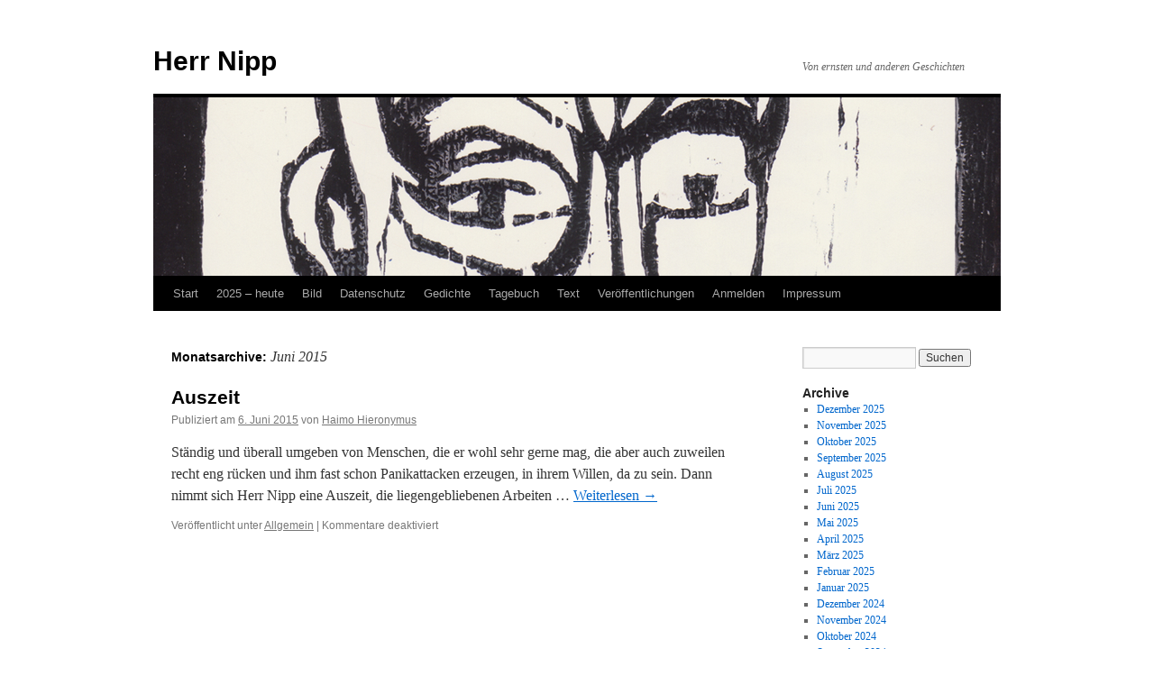

--- FILE ---
content_type: text/html; charset=UTF-8
request_url: http://www.herr-nipp.de/?m=201506
body_size: 7497
content:
<!DOCTYPE html>
<html lang="de">
<head>
<meta charset="UTF-8" />
<title>
Juni | 2015 | Herr Nipp	</title>
<link rel="profile" href="https://gmpg.org/xfn/11" />
<link rel="stylesheet" type="text/css" media="all" href="http://www.herr-nipp.de/wp-content/themes/twentyten/style.css?ver=20231107" />
<link rel="pingback" href="http://www.herr-nipp.de/xmlrpc.php">
<meta name='robots' content='max-image-preview:large' />
<link rel="alternate" type="application/rss+xml" title="Herr Nipp &raquo; Feed" href="http://www.herr-nipp.de/?feed=rss2" />
<link rel="alternate" type="application/rss+xml" title="Herr Nipp &raquo; Kommentar-Feed" href="http://www.herr-nipp.de/?feed=comments-rss2" />
<style id='wp-img-auto-sizes-contain-inline-css' type='text/css'>
img:is([sizes=auto i],[sizes^="auto," i]){contain-intrinsic-size:3000px 1500px}
/*# sourceURL=wp-img-auto-sizes-contain-inline-css */
</style>
<style id='wp-emoji-styles-inline-css' type='text/css'>

	img.wp-smiley, img.emoji {
		display: inline !important;
		border: none !important;
		box-shadow: none !important;
		height: 1em !important;
		width: 1em !important;
		margin: 0 0.07em !important;
		vertical-align: -0.1em !important;
		background: none !important;
		padding: 0 !important;
	}
/*# sourceURL=wp-emoji-styles-inline-css */
</style>
<style id='wp-block-library-inline-css' type='text/css'>
:root{--wp-block-synced-color:#7a00df;--wp-block-synced-color--rgb:122,0,223;--wp-bound-block-color:var(--wp-block-synced-color);--wp-editor-canvas-background:#ddd;--wp-admin-theme-color:#007cba;--wp-admin-theme-color--rgb:0,124,186;--wp-admin-theme-color-darker-10:#006ba1;--wp-admin-theme-color-darker-10--rgb:0,107,160.5;--wp-admin-theme-color-darker-20:#005a87;--wp-admin-theme-color-darker-20--rgb:0,90,135;--wp-admin-border-width-focus:2px}@media (min-resolution:192dpi){:root{--wp-admin-border-width-focus:1.5px}}.wp-element-button{cursor:pointer}:root .has-very-light-gray-background-color{background-color:#eee}:root .has-very-dark-gray-background-color{background-color:#313131}:root .has-very-light-gray-color{color:#eee}:root .has-very-dark-gray-color{color:#313131}:root .has-vivid-green-cyan-to-vivid-cyan-blue-gradient-background{background:linear-gradient(135deg,#00d084,#0693e3)}:root .has-purple-crush-gradient-background{background:linear-gradient(135deg,#34e2e4,#4721fb 50%,#ab1dfe)}:root .has-hazy-dawn-gradient-background{background:linear-gradient(135deg,#faaca8,#dad0ec)}:root .has-subdued-olive-gradient-background{background:linear-gradient(135deg,#fafae1,#67a671)}:root .has-atomic-cream-gradient-background{background:linear-gradient(135deg,#fdd79a,#004a59)}:root .has-nightshade-gradient-background{background:linear-gradient(135deg,#330968,#31cdcf)}:root .has-midnight-gradient-background{background:linear-gradient(135deg,#020381,#2874fc)}:root{--wp--preset--font-size--normal:16px;--wp--preset--font-size--huge:42px}.has-regular-font-size{font-size:1em}.has-larger-font-size{font-size:2.625em}.has-normal-font-size{font-size:var(--wp--preset--font-size--normal)}.has-huge-font-size{font-size:var(--wp--preset--font-size--huge)}.has-text-align-center{text-align:center}.has-text-align-left{text-align:left}.has-text-align-right{text-align:right}.has-fit-text{white-space:nowrap!important}#end-resizable-editor-section{display:none}.aligncenter{clear:both}.items-justified-left{justify-content:flex-start}.items-justified-center{justify-content:center}.items-justified-right{justify-content:flex-end}.items-justified-space-between{justify-content:space-between}.screen-reader-text{border:0;clip-path:inset(50%);height:1px;margin:-1px;overflow:hidden;padding:0;position:absolute;width:1px;word-wrap:normal!important}.screen-reader-text:focus{background-color:#ddd;clip-path:none;color:#444;display:block;font-size:1em;height:auto;left:5px;line-height:normal;padding:15px 23px 14px;text-decoration:none;top:5px;width:auto;z-index:100000}html :where(.has-border-color){border-style:solid}html :where([style*=border-top-color]){border-top-style:solid}html :where([style*=border-right-color]){border-right-style:solid}html :where([style*=border-bottom-color]){border-bottom-style:solid}html :where([style*=border-left-color]){border-left-style:solid}html :where([style*=border-width]){border-style:solid}html :where([style*=border-top-width]){border-top-style:solid}html :where([style*=border-right-width]){border-right-style:solid}html :where([style*=border-bottom-width]){border-bottom-style:solid}html :where([style*=border-left-width]){border-left-style:solid}html :where(img[class*=wp-image-]){height:auto;max-width:100%}:where(figure){margin:0 0 1em}html :where(.is-position-sticky){--wp-admin--admin-bar--position-offset:var(--wp-admin--admin-bar--height,0px)}@media screen and (max-width:600px){html :where(.is-position-sticky){--wp-admin--admin-bar--position-offset:0px}}

/*# sourceURL=wp-block-library-inline-css */
</style><style id='global-styles-inline-css' type='text/css'>
:root{--wp--preset--aspect-ratio--square: 1;--wp--preset--aspect-ratio--4-3: 4/3;--wp--preset--aspect-ratio--3-4: 3/4;--wp--preset--aspect-ratio--3-2: 3/2;--wp--preset--aspect-ratio--2-3: 2/3;--wp--preset--aspect-ratio--16-9: 16/9;--wp--preset--aspect-ratio--9-16: 9/16;--wp--preset--color--black: #000;--wp--preset--color--cyan-bluish-gray: #abb8c3;--wp--preset--color--white: #fff;--wp--preset--color--pale-pink: #f78da7;--wp--preset--color--vivid-red: #cf2e2e;--wp--preset--color--luminous-vivid-orange: #ff6900;--wp--preset--color--luminous-vivid-amber: #fcb900;--wp--preset--color--light-green-cyan: #7bdcb5;--wp--preset--color--vivid-green-cyan: #00d084;--wp--preset--color--pale-cyan-blue: #8ed1fc;--wp--preset--color--vivid-cyan-blue: #0693e3;--wp--preset--color--vivid-purple: #9b51e0;--wp--preset--color--blue: #0066cc;--wp--preset--color--medium-gray: #666;--wp--preset--color--light-gray: #f1f1f1;--wp--preset--gradient--vivid-cyan-blue-to-vivid-purple: linear-gradient(135deg,rgb(6,147,227) 0%,rgb(155,81,224) 100%);--wp--preset--gradient--light-green-cyan-to-vivid-green-cyan: linear-gradient(135deg,rgb(122,220,180) 0%,rgb(0,208,130) 100%);--wp--preset--gradient--luminous-vivid-amber-to-luminous-vivid-orange: linear-gradient(135deg,rgb(252,185,0) 0%,rgb(255,105,0) 100%);--wp--preset--gradient--luminous-vivid-orange-to-vivid-red: linear-gradient(135deg,rgb(255,105,0) 0%,rgb(207,46,46) 100%);--wp--preset--gradient--very-light-gray-to-cyan-bluish-gray: linear-gradient(135deg,rgb(238,238,238) 0%,rgb(169,184,195) 100%);--wp--preset--gradient--cool-to-warm-spectrum: linear-gradient(135deg,rgb(74,234,220) 0%,rgb(151,120,209) 20%,rgb(207,42,186) 40%,rgb(238,44,130) 60%,rgb(251,105,98) 80%,rgb(254,248,76) 100%);--wp--preset--gradient--blush-light-purple: linear-gradient(135deg,rgb(255,206,236) 0%,rgb(152,150,240) 100%);--wp--preset--gradient--blush-bordeaux: linear-gradient(135deg,rgb(254,205,165) 0%,rgb(254,45,45) 50%,rgb(107,0,62) 100%);--wp--preset--gradient--luminous-dusk: linear-gradient(135deg,rgb(255,203,112) 0%,rgb(199,81,192) 50%,rgb(65,88,208) 100%);--wp--preset--gradient--pale-ocean: linear-gradient(135deg,rgb(255,245,203) 0%,rgb(182,227,212) 50%,rgb(51,167,181) 100%);--wp--preset--gradient--electric-grass: linear-gradient(135deg,rgb(202,248,128) 0%,rgb(113,206,126) 100%);--wp--preset--gradient--midnight: linear-gradient(135deg,rgb(2,3,129) 0%,rgb(40,116,252) 100%);--wp--preset--font-size--small: 13px;--wp--preset--font-size--medium: 20px;--wp--preset--font-size--large: 36px;--wp--preset--font-size--x-large: 42px;--wp--preset--spacing--20: 0.44rem;--wp--preset--spacing--30: 0.67rem;--wp--preset--spacing--40: 1rem;--wp--preset--spacing--50: 1.5rem;--wp--preset--spacing--60: 2.25rem;--wp--preset--spacing--70: 3.38rem;--wp--preset--spacing--80: 5.06rem;--wp--preset--shadow--natural: 6px 6px 9px rgba(0, 0, 0, 0.2);--wp--preset--shadow--deep: 12px 12px 50px rgba(0, 0, 0, 0.4);--wp--preset--shadow--sharp: 6px 6px 0px rgba(0, 0, 0, 0.2);--wp--preset--shadow--outlined: 6px 6px 0px -3px rgb(255, 255, 255), 6px 6px rgb(0, 0, 0);--wp--preset--shadow--crisp: 6px 6px 0px rgb(0, 0, 0);}:where(.is-layout-flex){gap: 0.5em;}:where(.is-layout-grid){gap: 0.5em;}body .is-layout-flex{display: flex;}.is-layout-flex{flex-wrap: wrap;align-items: center;}.is-layout-flex > :is(*, div){margin: 0;}body .is-layout-grid{display: grid;}.is-layout-grid > :is(*, div){margin: 0;}:where(.wp-block-columns.is-layout-flex){gap: 2em;}:where(.wp-block-columns.is-layout-grid){gap: 2em;}:where(.wp-block-post-template.is-layout-flex){gap: 1.25em;}:where(.wp-block-post-template.is-layout-grid){gap: 1.25em;}.has-black-color{color: var(--wp--preset--color--black) !important;}.has-cyan-bluish-gray-color{color: var(--wp--preset--color--cyan-bluish-gray) !important;}.has-white-color{color: var(--wp--preset--color--white) !important;}.has-pale-pink-color{color: var(--wp--preset--color--pale-pink) !important;}.has-vivid-red-color{color: var(--wp--preset--color--vivid-red) !important;}.has-luminous-vivid-orange-color{color: var(--wp--preset--color--luminous-vivid-orange) !important;}.has-luminous-vivid-amber-color{color: var(--wp--preset--color--luminous-vivid-amber) !important;}.has-light-green-cyan-color{color: var(--wp--preset--color--light-green-cyan) !important;}.has-vivid-green-cyan-color{color: var(--wp--preset--color--vivid-green-cyan) !important;}.has-pale-cyan-blue-color{color: var(--wp--preset--color--pale-cyan-blue) !important;}.has-vivid-cyan-blue-color{color: var(--wp--preset--color--vivid-cyan-blue) !important;}.has-vivid-purple-color{color: var(--wp--preset--color--vivid-purple) !important;}.has-black-background-color{background-color: var(--wp--preset--color--black) !important;}.has-cyan-bluish-gray-background-color{background-color: var(--wp--preset--color--cyan-bluish-gray) !important;}.has-white-background-color{background-color: var(--wp--preset--color--white) !important;}.has-pale-pink-background-color{background-color: var(--wp--preset--color--pale-pink) !important;}.has-vivid-red-background-color{background-color: var(--wp--preset--color--vivid-red) !important;}.has-luminous-vivid-orange-background-color{background-color: var(--wp--preset--color--luminous-vivid-orange) !important;}.has-luminous-vivid-amber-background-color{background-color: var(--wp--preset--color--luminous-vivid-amber) !important;}.has-light-green-cyan-background-color{background-color: var(--wp--preset--color--light-green-cyan) !important;}.has-vivid-green-cyan-background-color{background-color: var(--wp--preset--color--vivid-green-cyan) !important;}.has-pale-cyan-blue-background-color{background-color: var(--wp--preset--color--pale-cyan-blue) !important;}.has-vivid-cyan-blue-background-color{background-color: var(--wp--preset--color--vivid-cyan-blue) !important;}.has-vivid-purple-background-color{background-color: var(--wp--preset--color--vivid-purple) !important;}.has-black-border-color{border-color: var(--wp--preset--color--black) !important;}.has-cyan-bluish-gray-border-color{border-color: var(--wp--preset--color--cyan-bluish-gray) !important;}.has-white-border-color{border-color: var(--wp--preset--color--white) !important;}.has-pale-pink-border-color{border-color: var(--wp--preset--color--pale-pink) !important;}.has-vivid-red-border-color{border-color: var(--wp--preset--color--vivid-red) !important;}.has-luminous-vivid-orange-border-color{border-color: var(--wp--preset--color--luminous-vivid-orange) !important;}.has-luminous-vivid-amber-border-color{border-color: var(--wp--preset--color--luminous-vivid-amber) !important;}.has-light-green-cyan-border-color{border-color: var(--wp--preset--color--light-green-cyan) !important;}.has-vivid-green-cyan-border-color{border-color: var(--wp--preset--color--vivid-green-cyan) !important;}.has-pale-cyan-blue-border-color{border-color: var(--wp--preset--color--pale-cyan-blue) !important;}.has-vivid-cyan-blue-border-color{border-color: var(--wp--preset--color--vivid-cyan-blue) !important;}.has-vivid-purple-border-color{border-color: var(--wp--preset--color--vivid-purple) !important;}.has-vivid-cyan-blue-to-vivid-purple-gradient-background{background: var(--wp--preset--gradient--vivid-cyan-blue-to-vivid-purple) !important;}.has-light-green-cyan-to-vivid-green-cyan-gradient-background{background: var(--wp--preset--gradient--light-green-cyan-to-vivid-green-cyan) !important;}.has-luminous-vivid-amber-to-luminous-vivid-orange-gradient-background{background: var(--wp--preset--gradient--luminous-vivid-amber-to-luminous-vivid-orange) !important;}.has-luminous-vivid-orange-to-vivid-red-gradient-background{background: var(--wp--preset--gradient--luminous-vivid-orange-to-vivid-red) !important;}.has-very-light-gray-to-cyan-bluish-gray-gradient-background{background: var(--wp--preset--gradient--very-light-gray-to-cyan-bluish-gray) !important;}.has-cool-to-warm-spectrum-gradient-background{background: var(--wp--preset--gradient--cool-to-warm-spectrum) !important;}.has-blush-light-purple-gradient-background{background: var(--wp--preset--gradient--blush-light-purple) !important;}.has-blush-bordeaux-gradient-background{background: var(--wp--preset--gradient--blush-bordeaux) !important;}.has-luminous-dusk-gradient-background{background: var(--wp--preset--gradient--luminous-dusk) !important;}.has-pale-ocean-gradient-background{background: var(--wp--preset--gradient--pale-ocean) !important;}.has-electric-grass-gradient-background{background: var(--wp--preset--gradient--electric-grass) !important;}.has-midnight-gradient-background{background: var(--wp--preset--gradient--midnight) !important;}.has-small-font-size{font-size: var(--wp--preset--font-size--small) !important;}.has-medium-font-size{font-size: var(--wp--preset--font-size--medium) !important;}.has-large-font-size{font-size: var(--wp--preset--font-size--large) !important;}.has-x-large-font-size{font-size: var(--wp--preset--font-size--x-large) !important;}
/*# sourceURL=global-styles-inline-css */
</style>

<style id='classic-theme-styles-inline-css' type='text/css'>
/*! This file is auto-generated */
.wp-block-button__link{color:#fff;background-color:#32373c;border-radius:9999px;box-shadow:none;text-decoration:none;padding:calc(.667em + 2px) calc(1.333em + 2px);font-size:1.125em}.wp-block-file__button{background:#32373c;color:#fff;text-decoration:none}
/*# sourceURL=/wp-includes/css/classic-themes.min.css */
</style>
<link rel='stylesheet' id='twentyten-block-style-css' href='http://www.herr-nipp.de/wp-content/themes/twentyten/blocks.css?ver=20230627' type='text/css' media='all' />
<link rel="https://api.w.org/" href="http://www.herr-nipp.de/index.php?rest_route=/" /><link rel="EditURI" type="application/rsd+xml" title="RSD" href="http://www.herr-nipp.de/xmlrpc.php?rsd" />
<meta name="generator" content="WordPress 6.9" />
<style type="text/css" id="custom-background-css">
body.custom-background { background-color: #ffffff; }
</style>
	<link rel="icon" href="http://www.herr-nipp.de/wp-content/uploads/2013/12/cropped-IMG_3030-32x32.jpg" sizes="32x32" />
<link rel="icon" href="http://www.herr-nipp.de/wp-content/uploads/2013/12/cropped-IMG_3030-192x192.jpg" sizes="192x192" />
<link rel="apple-touch-icon" href="http://www.herr-nipp.de/wp-content/uploads/2013/12/cropped-IMG_3030-180x180.jpg" />
<meta name="msapplication-TileImage" content="http://www.herr-nipp.de/wp-content/uploads/2013/12/cropped-IMG_3030-270x270.jpg" />
</head>

<body class="archive date custom-background wp-theme-twentyten">
<div id="wrapper" class="hfeed">
	<div id="header">
		<div id="masthead">
			<div id="branding" role="banner">
								<div id="site-title">
					<span>
						<a href="http://www.herr-nipp.de/" rel="home">Herr Nipp</a>
					</span>
				</div>
				<div id="site-description">Von ernsten und anderen Geschichten</div>

				<img src="http://www.herr-nipp.de/wp-content/uploads/2012/01/header_nipp_01.jpg" width="940" height="198" alt="Herr Nipp" decoding="async" fetchpriority="high" />			</div><!-- #branding -->

			<div id="access" role="navigation">
								<div class="skip-link screen-reader-text"><a href="#content">Zum Inhalt springen</a></div>
				<div class="menu"><ul>
<li ><a href="http://www.herr-nipp.de/">Start</a></li><li class="page_item page-item-9778"><a href="http://www.herr-nipp.de/?page_id=9778">2025 &#8211; heute</a></li>
<li class="page_item page-item-2018 page_item_has_children"><a href="http://www.herr-nipp.de/?page_id=2018">Bild</a>
<ul class='children'>
	<li class="page_item page-item-102"><a href="http://www.herr-nipp.de/?page_id=102">Bilder</a></li>
	<li class="page_item page-item-144"><a href="http://www.herr-nipp.de/?page_id=144">Filme</a></li>
	<li class="page_item page-item-163"><a href="http://www.herr-nipp.de/?page_id=163">Fotos</a></li>
</ul>
</li>
<li class="page_item page-item-6548"><a href="http://www.herr-nipp.de/?page_id=6548">Datenschutz</a></li>
<li class="page_item page-item-5020"><a href="http://www.herr-nipp.de/?page_id=5020">Gedichte</a></li>
<li class="page_item page-item-1150 page_item_has_children"><a href="http://www.herr-nipp.de/?page_id=1150">Tagebuch</a>
<ul class='children'>
	<li class="page_item page-item-706"><a href="http://www.herr-nipp.de/?page_id=706">1981 bis 1990</a></li>
	<li class="page_item page-item-4196"><a href="http://www.herr-nipp.de/?page_id=4196">2011 bis 2014</a></li>
	<li class="page_item page-item-5449"><a href="http://www.herr-nipp.de/?page_id=5449">2015 bis 2024</a></li>
	<li class="page_item page-item-196"><a href="http://www.herr-nipp.de/?page_id=196">1991 bis 2000</a></li>
	<li class="page_item page-item-693"><a href="http://www.herr-nipp.de/?page_id=693">2001 bis 2010</a></li>
</ul>
</li>
<li class="page_item page-item-2024 page_item_has_children"><a href="http://www.herr-nipp.de/?page_id=2024">Text</a>
<ul class='children'>
	<li class="page_item page-item-2110"><a href="http://www.herr-nipp.de/?page_id=2110">Floskeln</a></li>
	<li class="page_item page-item-14"><a href="http://www.herr-nipp.de/?page_id=14">Fragen</a></li>
	<li class="page_item page-item-1611"><a href="http://www.herr-nipp.de/?page_id=1611">Karriere</a></li>
	<li class="page_item page-item-2243"><a href="http://www.herr-nipp.de/?page_id=2243">Kurzkritiken</a></li>
	<li class="page_item page-item-497"><a href="http://www.herr-nipp.de/?page_id=497">Kurznovellen</a></li>
	<li class="page_item page-item-2092"><a href="http://www.herr-nipp.de/?page_id=2092">Schlagzeilen</a></li>
	<li class="page_item page-item-2"><a href="http://www.herr-nipp.de/?page_id=2">Texte</a></li>
</ul>
</li>
<li class="page_item page-item-21"><a href="http://www.herr-nipp.de/?page_id=21">Veröffentlichungen</a></li>
<li class="page_item page-item-3193"><a href="http://www.herr-nipp.de/?page_id=3193">Anmelden</a></li>
<li class="page_item page-item-89"><a href="http://www.herr-nipp.de/?page_id=89">Impressum</a></li>
</ul></div>
			</div><!-- #access -->
		</div><!-- #masthead -->
	</div><!-- #header -->

	<div id="main">

		<div id="container">
			<div id="content" role="main">


			<h1 class="page-title">
			Monatsarchive: <span>Juni 2015</span>			</h1>





	
			<div id="post-4677" class="post-4677 post type-post status-publish format-standard hentry category-allgemein">
			<h2 class="entry-title"><a href="http://www.herr-nipp.de/?p=4677" rel="bookmark">Auszeit</a></h2>

			<div class="entry-meta">
				<span class="meta-prep meta-prep-author">Publiziert am</span> <a href="http://www.herr-nipp.de/?p=4677" title="09:07" rel="bookmark"><span class="entry-date">6. Juni 2015</span></a> <span class="meta-sep">von</span> <span class="author vcard"><a class="url fn n" href="http://www.herr-nipp.de/?author=1" title="Alle Beiträge von Haimo Hieronymus anzeigen">Haimo Hieronymus</a></span>			</div><!-- .entry-meta -->

					<div class="entry-summary">
				<p>Ständig und überall umgeben von Menschen, die er wohl sehr gerne mag, die aber auch zuweilen recht eng rücken und ihm fast schon Panikattacken erzeugen, in ihrem Willen, da zu sein. Dann nimmt sich Herr Nipp eine Auszeit, die liegengebliebenen Arbeiten &hellip; <a href="http://www.herr-nipp.de/?p=4677">Weiterlesen <span class="meta-nav">&rarr;</span></a></p>
			</div><!-- .entry-summary -->
	
			<div class="entry-utility">
									<span class="cat-links">
						<span class="entry-utility-prep entry-utility-prep-cat-links">Veröffentlicht unter</span> <a href="http://www.herr-nipp.de/?cat=1" rel="category">Allgemein</a>					</span>
					<span class="meta-sep">|</span>
				
				
				<span class="comments-link"><span>Kommentare deaktiviert<span class="screen-reader-text"> für Auszeit</span></span></span>

							</div><!-- .entry-utility -->
		</div><!-- #post-4677 -->

		
	


			</div><!-- #content -->
		</div><!-- #container -->


		<div id="primary" class="widget-area" role="complementary">
			<ul class="xoxo">


			<li id="search" class="widget-container widget_search">
				<form role="search" method="get" id="searchform" class="searchform" action="http://www.herr-nipp.de/">
				<div>
					<label class="screen-reader-text" for="s">Suche nach:</label>
					<input type="text" value="" name="s" id="s" />
					<input type="submit" id="searchsubmit" value="Suchen" />
				</div>
			</form>			</li>

			<li id="archives" class="widget-container">
				<h3 class="widget-title">Archive</h3>
				<ul>
						<li><a href='http://www.herr-nipp.de/?m=202512'>Dezember 2025</a></li>
	<li><a href='http://www.herr-nipp.de/?m=202511'>November 2025</a></li>
	<li><a href='http://www.herr-nipp.de/?m=202510'>Oktober 2025</a></li>
	<li><a href='http://www.herr-nipp.de/?m=202509'>September 2025</a></li>
	<li><a href='http://www.herr-nipp.de/?m=202508'>August 2025</a></li>
	<li><a href='http://www.herr-nipp.de/?m=202507'>Juli 2025</a></li>
	<li><a href='http://www.herr-nipp.de/?m=202506'>Juni 2025</a></li>
	<li><a href='http://www.herr-nipp.de/?m=202505'>Mai 2025</a></li>
	<li><a href='http://www.herr-nipp.de/?m=202504'>April 2025</a></li>
	<li><a href='http://www.herr-nipp.de/?m=202503'>März 2025</a></li>
	<li><a href='http://www.herr-nipp.de/?m=202502'>Februar 2025</a></li>
	<li><a href='http://www.herr-nipp.de/?m=202501'>Januar 2025</a></li>
	<li><a href='http://www.herr-nipp.de/?m=202412'>Dezember 2024</a></li>
	<li><a href='http://www.herr-nipp.de/?m=202411'>November 2024</a></li>
	<li><a href='http://www.herr-nipp.de/?m=202410'>Oktober 2024</a></li>
	<li><a href='http://www.herr-nipp.de/?m=202409'>September 2024</a></li>
	<li><a href='http://www.herr-nipp.de/?m=202408'>August 2024</a></li>
	<li><a href='http://www.herr-nipp.de/?m=202407'>Juli 2024</a></li>
	<li><a href='http://www.herr-nipp.de/?m=202406'>Juni 2024</a></li>
	<li><a href='http://www.herr-nipp.de/?m=202405'>Mai 2024</a></li>
	<li><a href='http://www.herr-nipp.de/?m=202404'>April 2024</a></li>
	<li><a href='http://www.herr-nipp.de/?m=202403'>März 2024</a></li>
	<li><a href='http://www.herr-nipp.de/?m=202402'>Februar 2024</a></li>
	<li><a href='http://www.herr-nipp.de/?m=202401'>Januar 2024</a></li>
	<li><a href='http://www.herr-nipp.de/?m=202312'>Dezember 2023</a></li>
	<li><a href='http://www.herr-nipp.de/?m=202311'>November 2023</a></li>
	<li><a href='http://www.herr-nipp.de/?m=202310'>Oktober 2023</a></li>
	<li><a href='http://www.herr-nipp.de/?m=202309'>September 2023</a></li>
	<li><a href='http://www.herr-nipp.de/?m=202308'>August 2023</a></li>
	<li><a href='http://www.herr-nipp.de/?m=202307'>Juli 2023</a></li>
	<li><a href='http://www.herr-nipp.de/?m=202306'>Juni 2023</a></li>
	<li><a href='http://www.herr-nipp.de/?m=202304'>April 2023</a></li>
	<li><a href='http://www.herr-nipp.de/?m=202303'>März 2023</a></li>
	<li><a href='http://www.herr-nipp.de/?m=202302'>Februar 2023</a></li>
	<li><a href='http://www.herr-nipp.de/?m=202301'>Januar 2023</a></li>
	<li><a href='http://www.herr-nipp.de/?m=202212'>Dezember 2022</a></li>
	<li><a href='http://www.herr-nipp.de/?m=202211'>November 2022</a></li>
	<li><a href='http://www.herr-nipp.de/?m=202210'>Oktober 2022</a></li>
	<li><a href='http://www.herr-nipp.de/?m=202209'>September 2022</a></li>
	<li><a href='http://www.herr-nipp.de/?m=202208'>August 2022</a></li>
	<li><a href='http://www.herr-nipp.de/?m=202207'>Juli 2022</a></li>
	<li><a href='http://www.herr-nipp.de/?m=202206'>Juni 2022</a></li>
	<li><a href='http://www.herr-nipp.de/?m=202205'>Mai 2022</a></li>
	<li><a href='http://www.herr-nipp.de/?m=202204'>April 2022</a></li>
	<li><a href='http://www.herr-nipp.de/?m=202203'>März 2022</a></li>
	<li><a href='http://www.herr-nipp.de/?m=202202'>Februar 2022</a></li>
	<li><a href='http://www.herr-nipp.de/?m=202201'>Januar 2022</a></li>
	<li><a href='http://www.herr-nipp.de/?m=202112'>Dezember 2021</a></li>
	<li><a href='http://www.herr-nipp.de/?m=202111'>November 2021</a></li>
	<li><a href='http://www.herr-nipp.de/?m=202110'>Oktober 2021</a></li>
	<li><a href='http://www.herr-nipp.de/?m=202109'>September 2021</a></li>
	<li><a href='http://www.herr-nipp.de/?m=202108'>August 2021</a></li>
	<li><a href='http://www.herr-nipp.de/?m=202106'>Juni 2021</a></li>
	<li><a href='http://www.herr-nipp.de/?m=202105'>Mai 2021</a></li>
	<li><a href='http://www.herr-nipp.de/?m=202104'>April 2021</a></li>
	<li><a href='http://www.herr-nipp.de/?m=202103'>März 2021</a></li>
	<li><a href='http://www.herr-nipp.de/?m=202102'>Februar 2021</a></li>
	<li><a href='http://www.herr-nipp.de/?m=202101'>Januar 2021</a></li>
	<li><a href='http://www.herr-nipp.de/?m=202012'>Dezember 2020</a></li>
	<li><a href='http://www.herr-nipp.de/?m=202011'>November 2020</a></li>
	<li><a href='http://www.herr-nipp.de/?m=202010'>Oktober 2020</a></li>
	<li><a href='http://www.herr-nipp.de/?m=202009'>September 2020</a></li>
	<li><a href='http://www.herr-nipp.de/?m=202008'>August 2020</a></li>
	<li><a href='http://www.herr-nipp.de/?m=202007'>Juli 2020</a></li>
	<li><a href='http://www.herr-nipp.de/?m=202006'>Juni 2020</a></li>
	<li><a href='http://www.herr-nipp.de/?m=202005'>Mai 2020</a></li>
	<li><a href='http://www.herr-nipp.de/?m=202004'>April 2020</a></li>
	<li><a href='http://www.herr-nipp.de/?m=202003'>März 2020</a></li>
	<li><a href='http://www.herr-nipp.de/?m=202002'>Februar 2020</a></li>
	<li><a href='http://www.herr-nipp.de/?m=202001'>Januar 2020</a></li>
	<li><a href='http://www.herr-nipp.de/?m=201910'>Oktober 2019</a></li>
	<li><a href='http://www.herr-nipp.de/?m=201907'>Juli 2019</a></li>
	<li><a href='http://www.herr-nipp.de/?m=201906'>Juni 2019</a></li>
	<li><a href='http://www.herr-nipp.de/?m=201905'>Mai 2019</a></li>
	<li><a href='http://www.herr-nipp.de/?m=201904'>April 2019</a></li>
	<li><a href='http://www.herr-nipp.de/?m=201902'>Februar 2019</a></li>
	<li><a href='http://www.herr-nipp.de/?m=201901'>Januar 2019</a></li>
	<li><a href='http://www.herr-nipp.de/?m=201812'>Dezember 2018</a></li>
	<li><a href='http://www.herr-nipp.de/?m=201811'>November 2018</a></li>
	<li><a href='http://www.herr-nipp.de/?m=201810'>Oktober 2018</a></li>
	<li><a href='http://www.herr-nipp.de/?m=201809'>September 2018</a></li>
	<li><a href='http://www.herr-nipp.de/?m=201808'>August 2018</a></li>
	<li><a href='http://www.herr-nipp.de/?m=201807'>Juli 2018</a></li>
	<li><a href='http://www.herr-nipp.de/?m=201806'>Juni 2018</a></li>
	<li><a href='http://www.herr-nipp.de/?m=201805'>Mai 2018</a></li>
	<li><a href='http://www.herr-nipp.de/?m=201804'>April 2018</a></li>
	<li><a href='http://www.herr-nipp.de/?m=201803'>März 2018</a></li>
	<li><a href='http://www.herr-nipp.de/?m=201802'>Februar 2018</a></li>
	<li><a href='http://www.herr-nipp.de/?m=201801'>Januar 2018</a></li>
	<li><a href='http://www.herr-nipp.de/?m=201712'>Dezember 2017</a></li>
	<li><a href='http://www.herr-nipp.de/?m=201711'>November 2017</a></li>
	<li><a href='http://www.herr-nipp.de/?m=201710'>Oktober 2017</a></li>
	<li><a href='http://www.herr-nipp.de/?m=201709'>September 2017</a></li>
	<li><a href='http://www.herr-nipp.de/?m=201708'>August 2017</a></li>
	<li><a href='http://www.herr-nipp.de/?m=201707'>Juli 2017</a></li>
	<li><a href='http://www.herr-nipp.de/?m=201706'>Juni 2017</a></li>
	<li><a href='http://www.herr-nipp.de/?m=201705'>Mai 2017</a></li>
	<li><a href='http://www.herr-nipp.de/?m=201704'>April 2017</a></li>
	<li><a href='http://www.herr-nipp.de/?m=201703'>März 2017</a></li>
	<li><a href='http://www.herr-nipp.de/?m=201702'>Februar 2017</a></li>
	<li><a href='http://www.herr-nipp.de/?m=201701'>Januar 2017</a></li>
	<li><a href='http://www.herr-nipp.de/?m=201612'>Dezember 2016</a></li>
	<li><a href='http://www.herr-nipp.de/?m=201611'>November 2016</a></li>
	<li><a href='http://www.herr-nipp.de/?m=201610'>Oktober 2016</a></li>
	<li><a href='http://www.herr-nipp.de/?m=201609'>September 2016</a></li>
	<li><a href='http://www.herr-nipp.de/?m=201608'>August 2016</a></li>
	<li><a href='http://www.herr-nipp.de/?m=201607'>Juli 2016</a></li>
	<li><a href='http://www.herr-nipp.de/?m=201606'>Juni 2016</a></li>
	<li><a href='http://www.herr-nipp.de/?m=201605'>Mai 2016</a></li>
	<li><a href='http://www.herr-nipp.de/?m=201604'>April 2016</a></li>
	<li><a href='http://www.herr-nipp.de/?m=201603'>März 2016</a></li>
	<li><a href='http://www.herr-nipp.de/?m=201602'>Februar 2016</a></li>
	<li><a href='http://www.herr-nipp.de/?m=201601'>Januar 2016</a></li>
	<li><a href='http://www.herr-nipp.de/?m=201511'>November 2015</a></li>
	<li><a href='http://www.herr-nipp.de/?m=201507'>Juli 2015</a></li>
	<li><a href='http://www.herr-nipp.de/?m=201506'>Juni 2015</a></li>
	<li><a href='http://www.herr-nipp.de/?m=201505'>Mai 2015</a></li>
	<li><a href='http://www.herr-nipp.de/?m=201504'>April 2015</a></li>
	<li><a href='http://www.herr-nipp.de/?m=201503'>März 2015</a></li>
	<li><a href='http://www.herr-nipp.de/?m=201502'>Februar 2015</a></li>
	<li><a href='http://www.herr-nipp.de/?m=201501'>Januar 2015</a></li>
	<li><a href='http://www.herr-nipp.de/?m=201412'>Dezember 2014</a></li>
	<li><a href='http://www.herr-nipp.de/?m=201411'>November 2014</a></li>
	<li><a href='http://www.herr-nipp.de/?m=201410'>Oktober 2014</a></li>
	<li><a href='http://www.herr-nipp.de/?m=201409'>September 2014</a></li>
	<li><a href='http://www.herr-nipp.de/?m=201408'>August 2014</a></li>
	<li><a href='http://www.herr-nipp.de/?m=201407'>Juli 2014</a></li>
	<li><a href='http://www.herr-nipp.de/?m=201406'>Juni 2014</a></li>
	<li><a href='http://www.herr-nipp.de/?m=201405'>Mai 2014</a></li>
	<li><a href='http://www.herr-nipp.de/?m=201404'>April 2014</a></li>
	<li><a href='http://www.herr-nipp.de/?m=201402'>Februar 2014</a></li>
	<li><a href='http://www.herr-nipp.de/?m=201401'>Januar 2014</a></li>
	<li><a href='http://www.herr-nipp.de/?m=201312'>Dezember 2013</a></li>
	<li><a href='http://www.herr-nipp.de/?m=201311'>November 2013</a></li>
	<li><a href='http://www.herr-nipp.de/?m=201310'>Oktober 2013</a></li>
	<li><a href='http://www.herr-nipp.de/?m=201309'>September 2013</a></li>
	<li><a href='http://www.herr-nipp.de/?m=201308'>August 2013</a></li>
	<li><a href='http://www.herr-nipp.de/?m=201307'>Juli 2013</a></li>
	<li><a href='http://www.herr-nipp.de/?m=201306'>Juni 2013</a></li>
	<li><a href='http://www.herr-nipp.de/?m=201305'>Mai 2013</a></li>
	<li><a href='http://www.herr-nipp.de/?m=201304'>April 2013</a></li>
	<li><a href='http://www.herr-nipp.de/?m=201303'>März 2013</a></li>
	<li><a href='http://www.herr-nipp.de/?m=201302'>Februar 2013</a></li>
	<li><a href='http://www.herr-nipp.de/?m=201301'>Januar 2013</a></li>
	<li><a href='http://www.herr-nipp.de/?m=201212'>Dezember 2012</a></li>
	<li><a href='http://www.herr-nipp.de/?m=201211'>November 2012</a></li>
	<li><a href='http://www.herr-nipp.de/?m=201210'>Oktober 2012</a></li>
	<li><a href='http://www.herr-nipp.de/?m=201209'>September 2012</a></li>
	<li><a href='http://www.herr-nipp.de/?m=201208'>August 2012</a></li>
	<li><a href='http://www.herr-nipp.de/?m=201207'>Juli 2012</a></li>
	<li><a href='http://www.herr-nipp.de/?m=201206'>Juni 2012</a></li>
	<li><a href='http://www.herr-nipp.de/?m=201205'>Mai 2012</a></li>
	<li><a href='http://www.herr-nipp.de/?m=201204'>April 2012</a></li>
	<li><a href='http://www.herr-nipp.de/?m=201203'>März 2012</a></li>
	<li><a href='http://www.herr-nipp.de/?m=201202'>Februar 2012</a></li>
	<li><a href='http://www.herr-nipp.de/?m=201201'>Januar 2012</a></li>
				</ul>
			</li>

			<li id="meta" class="widget-container">
				<h3 class="widget-title">Meta</h3>
				<ul>
										<li><a href="http://www.herr-nipp.de/wp-login.php">Anmelden</a></li>
									</ul>
			</li>

					</ul>
		</div><!-- #primary .widget-area -->

	</div><!-- #main -->

	<div id="footer" role="contentinfo">
		<div id="colophon">



			<div id="site-info">
				<a href="http://www.herr-nipp.de/" rel="home">
					Herr Nipp				</a>
							</div><!-- #site-info -->

			<div id="site-generator">
								<a href="https://de.wordpress.org/" class="imprint" title="Semantic Personal Publishing Platform">
					Proudly powered by WordPress.				</a>
			</div><!-- #site-generator -->

		</div><!-- #colophon -->
	</div><!-- #footer -->

</div><!-- #wrapper -->

<script id="wp-emoji-settings" type="application/json">
{"baseUrl":"https://s.w.org/images/core/emoji/17.0.2/72x72/","ext":".png","svgUrl":"https://s.w.org/images/core/emoji/17.0.2/svg/","svgExt":".svg","source":{"concatemoji":"http://www.herr-nipp.de/wp-includes/js/wp-emoji-release.min.js?ver=6.9"}}
</script>
<script type="module">
/* <![CDATA[ */
/*! This file is auto-generated */
const a=JSON.parse(document.getElementById("wp-emoji-settings").textContent),o=(window._wpemojiSettings=a,"wpEmojiSettingsSupports"),s=["flag","emoji"];function i(e){try{var t={supportTests:e,timestamp:(new Date).valueOf()};sessionStorage.setItem(o,JSON.stringify(t))}catch(e){}}function c(e,t,n){e.clearRect(0,0,e.canvas.width,e.canvas.height),e.fillText(t,0,0);t=new Uint32Array(e.getImageData(0,0,e.canvas.width,e.canvas.height).data);e.clearRect(0,0,e.canvas.width,e.canvas.height),e.fillText(n,0,0);const a=new Uint32Array(e.getImageData(0,0,e.canvas.width,e.canvas.height).data);return t.every((e,t)=>e===a[t])}function p(e,t){e.clearRect(0,0,e.canvas.width,e.canvas.height),e.fillText(t,0,0);var n=e.getImageData(16,16,1,1);for(let e=0;e<n.data.length;e++)if(0!==n.data[e])return!1;return!0}function u(e,t,n,a){switch(t){case"flag":return n(e,"\ud83c\udff3\ufe0f\u200d\u26a7\ufe0f","\ud83c\udff3\ufe0f\u200b\u26a7\ufe0f")?!1:!n(e,"\ud83c\udde8\ud83c\uddf6","\ud83c\udde8\u200b\ud83c\uddf6")&&!n(e,"\ud83c\udff4\udb40\udc67\udb40\udc62\udb40\udc65\udb40\udc6e\udb40\udc67\udb40\udc7f","\ud83c\udff4\u200b\udb40\udc67\u200b\udb40\udc62\u200b\udb40\udc65\u200b\udb40\udc6e\u200b\udb40\udc67\u200b\udb40\udc7f");case"emoji":return!a(e,"\ud83e\u1fac8")}return!1}function f(e,t,n,a){let r;const o=(r="undefined"!=typeof WorkerGlobalScope&&self instanceof WorkerGlobalScope?new OffscreenCanvas(300,150):document.createElement("canvas")).getContext("2d",{willReadFrequently:!0}),s=(o.textBaseline="top",o.font="600 32px Arial",{});return e.forEach(e=>{s[e]=t(o,e,n,a)}),s}function r(e){var t=document.createElement("script");t.src=e,t.defer=!0,document.head.appendChild(t)}a.supports={everything:!0,everythingExceptFlag:!0},new Promise(t=>{let n=function(){try{var e=JSON.parse(sessionStorage.getItem(o));if("object"==typeof e&&"number"==typeof e.timestamp&&(new Date).valueOf()<e.timestamp+604800&&"object"==typeof e.supportTests)return e.supportTests}catch(e){}return null}();if(!n){if("undefined"!=typeof Worker&&"undefined"!=typeof OffscreenCanvas&&"undefined"!=typeof URL&&URL.createObjectURL&&"undefined"!=typeof Blob)try{var e="postMessage("+f.toString()+"("+[JSON.stringify(s),u.toString(),c.toString(),p.toString()].join(",")+"));",a=new Blob([e],{type:"text/javascript"});const r=new Worker(URL.createObjectURL(a),{name:"wpTestEmojiSupports"});return void(r.onmessage=e=>{i(n=e.data),r.terminate(),t(n)})}catch(e){}i(n=f(s,u,c,p))}t(n)}).then(e=>{for(const n in e)a.supports[n]=e[n],a.supports.everything=a.supports.everything&&a.supports[n],"flag"!==n&&(a.supports.everythingExceptFlag=a.supports.everythingExceptFlag&&a.supports[n]);var t;a.supports.everythingExceptFlag=a.supports.everythingExceptFlag&&!a.supports.flag,a.supports.everything||((t=a.source||{}).concatemoji?r(t.concatemoji):t.wpemoji&&t.twemoji&&(r(t.twemoji),r(t.wpemoji)))});
//# sourceURL=http://www.herr-nipp.de/wp-includes/js/wp-emoji-loader.min.js
/* ]]> */
</script>
</body>
</html>
